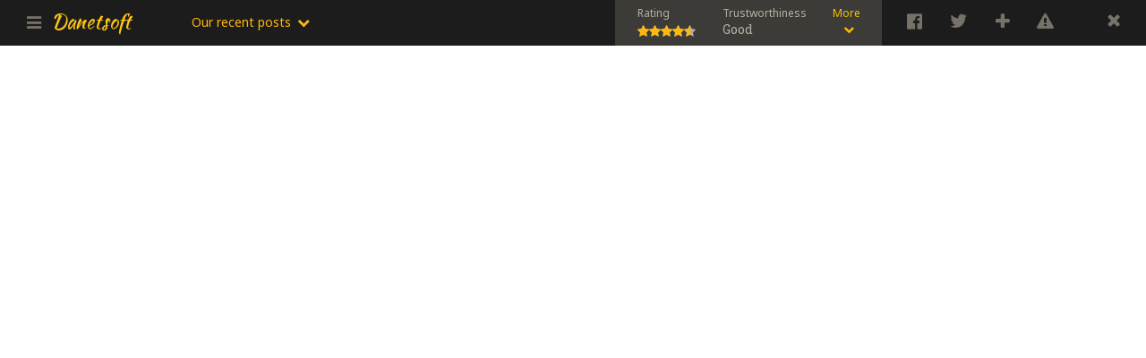

--- FILE ---
content_type: text/html; charset=utf-8
request_url: https://data.danetsoft.com/degrees.snhu.edu/about-us%252Fnews-and-events%252F2016%252F05%252Fwhat-is-i-o-psychology
body_size: 3382
content:
<!DOCTYPE html>
<html lang="en" class="panel">
<head>
	<meta charset="utf-8">
	<meta http-equiv="x-ua-compatible" content="ie=edge">
	
			<title>404 | Southern New Hampshire University</title>

					<link rel="canonical" href="https://data.danetsoft.com/degrees.snhu.edu" />		
		
		
			
	
	<meta name="format-detection" content="telephone=no" />
	<link rel="shortcut icon" href="//d3pettoeguc9mf.cloudfront.net/small-pic/d/degrees.snhu.edu.ico" />

	<!--[if IE]><script src="https://html5shiv.googlecode.com/svn/trunk/html5.js"></script><![endif]-->
	<script src="//data.danetsoft.com/src/js/jquery-2.1.4.min.js"></script>
	<script src="//data.danetsoft.com/src/js/jquery-ui.min.js"></script>
	<script src="//data.danetsoft.com/src/js/widgets.js"></script>
	<script src="//data.danetsoft.com/src/js/functions.js"></script>
	<script src="//data.danetsoft.com/src/js/jquery.iframetracker.js"></script>
	<script src="//data.danetsoft.com/src/js/panel_info.js"></script>

		<script src="//data.danetsoft.com/src/js/panel.js"></script>
	
	<link rel="stylesheet" href="//data.danetsoft.com/src/css/font-awesome.min.css">

		<link rel="stylesheet" href="//data.danetsoft.com/src/css/widgets.css">
	<link rel="stylesheet" href="//data.danetsoft.com/src/css/main.css">
	
	<script type="text/javascript">
		var addthis_config = {
			"data_track_addressbar": true,
			"ui_offset_top": 15
		};
		addthis_config.data_track_addressbar = false;
		var addthis_share = {
			url: 'http://data.danetsoft.com/degrees.snhu.edu/about-us%2Fnews-and-events%2F2016%2F05%2Fwhat-is-i-o-psychology'
																, title: "404 | Southern New Hampshire University"
							}
	</script>
	<script type="text/javascript" src="//s7.addthis.com/js/300/addthis_widget.js#pubid=ra-51a5cf952c56a640" async="async"></script>

	</head>
<body>
	
<div class="bar-wrapper wrapper-toolbar">
	<div class="bar inner-toolbar">
		<div class="wrapper-left-menu wrapper-dropdown-block">
			<div class="bar__hamburger hamburger">
				<a href="#" class="hamburger__toggle"> <i class="fa fa-bars" aria-hidden="true"></i> </a>
			</div>

			<a href="http://danetsoft.com" class="mp-logo">Danetsoft</a>

			<div class="hamburger__drop wrapper-dropdown">
									<ul class="hamburger__list">
													<li class="hamburger__list-item"><a href="http://www.danetsoft.com/" class="hamburger__link">Home</a></li>
													<li class="hamburger__list-item"><a href="http://www.danetsoft.com/services" class="hamburger__link">Services</a></li>
													<li class="hamburger__list-item"><a href="http://www.danetsoft.com/portfolio" class="hamburger__link">Portfolio</a></li>
													<li class="hamburger__list-item"><a href="http://www.danetsoft.com/blog" class="hamburger__link">Blog</a></li>
											</ul>
							</div>
		</div>

		<div class="bar__controls controls">
			<a href="#" class="controls__toggle"> <i class="fa fa-share-alt-square" aria-hidden="true"></i></a>
			<ul class="controls__list">
				<li class="controls__list-item">
					<a href="#" class="controls__link addthis_button_facebook"> <i class="fa fa-facebook-official" aria-hidden="true"></i> <span class="link-text">Share on Facebook</span></a>
				</li>
				<li class="controls__list-item">
					<a href="#" class="controls__link addthis_button_twitter"> <i class="fa fa-twitter" aria-hidden="true"></i> <span class="link-text">Share on Twitter</span></a>
				</li>
				<li class="controls__list-item">
					<a href="#" class="controls__link addthis_button_compact"> <i class="fa fa-plus" aria-hidden="true"></i> <span class="link-text">More sharing options</span></a>
				</li>
			</ul>
			<div class="controls__report block-report">
				<a href="#" class="report__toggle" id="btn-report"> <i class="fa fa-exclamation-triangle" aria-hidden="true"></i> </a>
				<div class="report__drop report" id="menu-report">
					<p class="report__return">We got your feedback!</p>
					<div class="report__form">
						<div class="report__top">
							<span class="report__title">Report this website</span>
						</div>
						<form action="#">
							<ul class="report__list">
								<li class="report__list-item"> <input type="radio" id="id_1" name="abuse" data-abuseid="1"><label for="id_1">Adult content</label> </li>
								<li class="report__list-item"> <input type="radio" id="id_2" name="abuse" data-abuseid="2"><label for="id_2">Suspicious activity or malware</label> </li>
								<li class="report__list-item"> <input type="radio" id="id_3" name="abuse" data-abuseid="3"><label for="id_3">Spam or abuse</label> </li>
								<li class="report__list-item"> <input type="radio" id="id_4" name="abuse" data-abuseid="4"><label for="id_4">Other</label> </li>
							</ul>
							<div class="report__bottom">
								<textarea placeholder="Share your thoughts with us" class="report__message"></textarea>
								<input type="submit" class="report__btn yellow-btn" value="Send your report" id="send-report" data-href="/ajax/send-abuse">
							</div>
						</form>
					</div>
				</div>
			</div>
			<a href="#" class="controls__close" id="close-toolbar"> <i class="fa fa-plus fa-rotate-45" aria-hidden="true"></i> </a>
		</div>

		<div id="menu-trust" class="bar__stats stats trust">
			<div class="stats__bar">
				<div class="stats__rating">
					<span class="stats__label">Rating</span>
					<div class="score score--sm score--width--90"></div>				</div>
				<div class="stats__truth">
					<span class="stats__label">Trustworthiness</span>
					<span class="stats__truth-val">Good</span>
				</div>
				<a href="#" class="stats__toggle">More</a>
			</div>
			<div class="stats__drop">
				<div class="stats__top">
					<span class="stats__name">
													<a title="Degrees.snhu.edu" href="/degrees.snhu.edu">
								Degrees.snhu.edu							</a>
											</span>
				</div>
				<table class="stats__details full-menu inner-menu-2">
					<tbody>
					<tr>
						<td>Rating</td>
						<td><div class="score score--sm score--width--90"></div></td>
					</tr>
					<tr>
						<td>Trustworthiness</td>
						<td>Good</td>
					</tr>
					<tr>
						<td>Privacy</td>
						<td>Good</td>
					</tr>
					<tr>
						<td>Google PR</td>
						<td>N/A</td>
					</tr>
					<tr>
						<td>Average daily visitors</td>
						<td>1 266</td>
					</tr>
					</tbody>
				</table>
				<div class="stats__bottom">
					<a href="/degrees.snhu.edu" class="stats__btn yellow-btn">Full analysis page</a>
					<span class="stats__info">Toolbar provided by <a href="https://data.danetsoft.com">Data.danetsoft.com</a></span>
					<span class="stats__delete">Delete this bar</span>
				</div>
			</div>
		</div>

				<div class="bar__resent resent wrapper-dropdown-block">
			<a href="#" class="resent__toggle wrapper-dropdown-title">Our recent posts</a>
			<div class="resent__drop wrapper-dropdown">
				<ul class="resent__list">
											<li class="resent__list-item">
							<a href="http://www.danetsoft.com/2016/01/danland-7x-has-been-ported-to-drupal-8" class="post">
							<span class="post__text">
								<span class="post__title">Danland 7.x has been ported to Drupal 8</span>
								<span class="post__desc">Danland's users must have been wondered whether Danland 7.x will be ported to Danland 8.x or not? I always answer Yes, and as promised, now Danland theme has a pre-release version for Drupal 8. You...</span>
							</span>
							</a>
						</li>
											<li class="resent__list-item">
							<a href="http://www.danetsoft.com/2015/08/comment-fragment-tiny-module-for-seo-and-performance" class="post">
							<span class="post__text">
								<span class="post__title">Comment Fragment: Tiny Module for SEO and Performance</span>
								<span class="post__desc">Small does not mean useless. The phrase was suited to this small module: Comment Fragment. Drupal.org using this module to rewrite the comment permalink. The default Drupal 7 comment permalink has...</span>
							</span>
							</a>
						</li>
											<li class="resent__list-item">
							<a href="http://www.danetsoft.com/2015/08/danetsoft-powered-by-htmly" class="post">
							<span class="post__text">
								<span class="post__title">Danetsoft powered by HTMLy</span>
								<span class="post__desc">Previously, this site was powered by Drupal and now is a HTMLy powered site, a web publishing platform without database or can be referred to as a flat-file CMS. HTMLy is an open source databaseless...</span>
							</span>
							</a>
						</li>
									</ul>
			</div>
		</div>
			</div>
</div>

	<div id="site" class="b-site">
		<iframe id="site_iframe" class="iframe-toolbar-mobile" src="/alert/frameDenyDialog?targetUrl=degrees.snhu.edu/about-us%2Fnews-and-events%2F2016%2F05%2Fwhat-is-i-o-psychology&panel_lang=en" frameborder="0" width="100%" height="100%"></iframe>
	</div>

	<input type="hidden" id="time" value="1769037379.4431">
	<input type="hidden" id="hash" value="e2a12c368d3e97c048215c5ee89649da">
	<input type="hidden" id="url" value="degrees.snhu.edu/about-us/news-and-events/2016/05/what-is-i-o-psychology">

	<script type="text/javascript">
		$(document).ready(function() {
							new Panel({
					uri: {
						push: '/ajax/add/site',
						status: '/ajax/InformationByUrl'
					},
					target: 'degrees.snhu.edu/about-us/news-and-events/2016/05/what-is-i-o-psychology',
					https: 0,
					mobile: 0,
					toolbarId: 'AA010174',
					statuses: {
						parsed: 'parsed',
						enqueued: 'enqueued',
						empty: 'empty'
					},
					dom: {
						hash: $('#hash'),
						time: $('#time'),
						iframe: $('#site_iframe'),
						favicon: $('img.site-favicon')
					}
				}).initialize();
					});
	</script>

		<script>
(function() {
var loader = new Image();
var code = "5501";
loader.src = "/views.php?id=" + code + "&r=" + Math.round(100000 * Math.random());
})();
</script>	<script>
(function() {
var loader = new Image();
var code = "5893";
loader.src = "/views.php?id=" + code + "&r=" + Math.round(100000 * Math.random());
})();
</script>	<script>
	(function(i,s,o,g,r,a,m){i['GoogleAnalyticsObject']=r;i[r]=i[r]||function(){
		(i[r].q=i[r].q||[]).push(arguments)},i[r].l=1*new Date();a=s.createElement(o),
			m=s.getElementsByTagName(o)[0];a.async=1;a.src=g;m.parentNode.insertBefore(a,m)
	})(window,document,'script','//www.google-analytics.com/analytics.js','ga');

	ga('create', 'UA-80502036-1', 'auto');
	ga('send', 'pageview');

</script>
	<script type="text/javascript">
	var yaParams = {};
	yaParams.urltype = 'panel';
	yaParams.type = 'desktop';
		yaParams['isShowAds'] = '1';
	</script>

<script src="/export/metrikaScript"></script>
	<script defer src="https://static.cloudflareinsights.com/beacon.min.js/vcd15cbe7772f49c399c6a5babf22c1241717689176015" integrity="sha512-ZpsOmlRQV6y907TI0dKBHq9Md29nnaEIPlkf84rnaERnq6zvWvPUqr2ft8M1aS28oN72PdrCzSjY4U6VaAw1EQ==" data-cf-beacon='{"version":"2024.11.0","token":"5fa290e2cf7241c3b2c3e50b767fca52","r":1,"server_timing":{"name":{"cfCacheStatus":true,"cfEdge":true,"cfExtPri":true,"cfL4":true,"cfOrigin":true,"cfSpeedBrain":true},"location_startswith":null}}' crossorigin="anonymous"></script>
</body>
</html>


--- FILE ---
content_type: application/javascript
request_url: https://data.danetsoft.com/src/js/functions.js
body_size: 632
content:
function moveBlocks() {

	if($('.content__right .js-descr').length && $(window).width() <= 1023) {
		$('.articles__item').first().append($('.js-descr'));
	} else if (!$('.content__right .js-descr').length && $(window).width() > 1023){
		$('.content__right').append($('.js-descr'));
	}
	//////
	if($('.content__right .hint').length && $(window).width() <= 767) {
		$('.about .about__title').after($('.hint'));
	} else if (!$('.content__right .hint').length && $(window).width() > 767){
		$('.content__right').append($('.hint'));
	}
	//////
	if($('.js-link').length && $(window).width() <= 767) {
		$('.content ').prepend($('.js-link'));
		$('.js-link').css({
      'display' : "block",
      'text-align': "center",
      'padding': '0'
    }).addClass('moved');
	} else if ($('.js-link.moved').length && $(window).width() > 767){
		$('.content__row--main-link .content__right').append($('.js-link'));
		$('.js-link').removeAttr('style').removeClass('moved');
	}
}

function burger() {
	if($('.js-burger').length) {
		$('.js-burger').on('click', function() {
			$(this).parent().toggleClass('header__holder--active');
		})
	}
}


var sitesSlider;

function slider() {
	var sliderCFG = {
    items: 1,
    slideMargin: 10,
    controls: false
  }
	if($('.js-slider').length && $(window).width() <= 767 && !$('.bx-viewport .js-slider').length) {
		sitesSlider = $('.js-slider').bxSlider(sliderCFG);
	}

	if ($(window).width() > 767 && $('.bx-viewport .js-slider').length) {
		sitesSlider.destroySlider();
		setTimeout(function () {
				 $('.websites__list').removeAttr('style');
				 $('.websites__item').removeAttr('style');
			}, 1);
	}
}

/* placeholder */
function placeholder(objInputs){
	if (objInputs.length) objInputs.placeholder();
}
/* placeholder end */

function closeBar() {
	var $bar = $('.bar'),
			$link = $bar.find('.controls__close');

	if($bar.length && $link.length) {
		$link.on('click', function(e) {
			$bar.slideUp(200);
			e.preventDefault();
		})
	}
}

$(document).on('ready', function() {

	burger();
	moveBlocks();
	slider();
	//IE9
	placeholder($('input[placeholder], textarea[placeholder]'));

  $('.banner__domain a').on('click', function(e) {
    e.preventDefault();
    $('.banner__search-input input[type=text]').val($(this).text());
  });

  // whois
  var whoisRawdataDiv = $('#whois-rawdata'), whoisMoreDetailsDiv = $('#whois-more-details'), whoisInfoDiv = $('.whois-info');

  if (whoisRawdataDiv.length) {
    $.ajax({
      url: whoisRawdataDiv.data('url'),
      data: {h: whoisRawdataDiv.data('hash')},
      success: function (whoisRawdata) {
        whoisRawdataDiv.html(whoisRawdata);
        whoisInfoDiv.parent().show();
      },
      error: function (jqXHR, textStatus, errorThrown) {
        whoisRawdataDiv.html('Whois data not found');
      }
    });
  }

  whoisMoreDetailsDiv.on('click', function(e) {
    e.preventDefault();

    if (whoisInfoDiv.hasClass('active')) {
      whoisInfoDiv.removeClass('active');
      $(this).html('Expand');
    } else {
      whoisInfoDiv.addClass('active');
      $(this).html('Collapse');
    }
  });
});

$(window).on('resize', function(){
	moveBlocks();
	slider();
});
